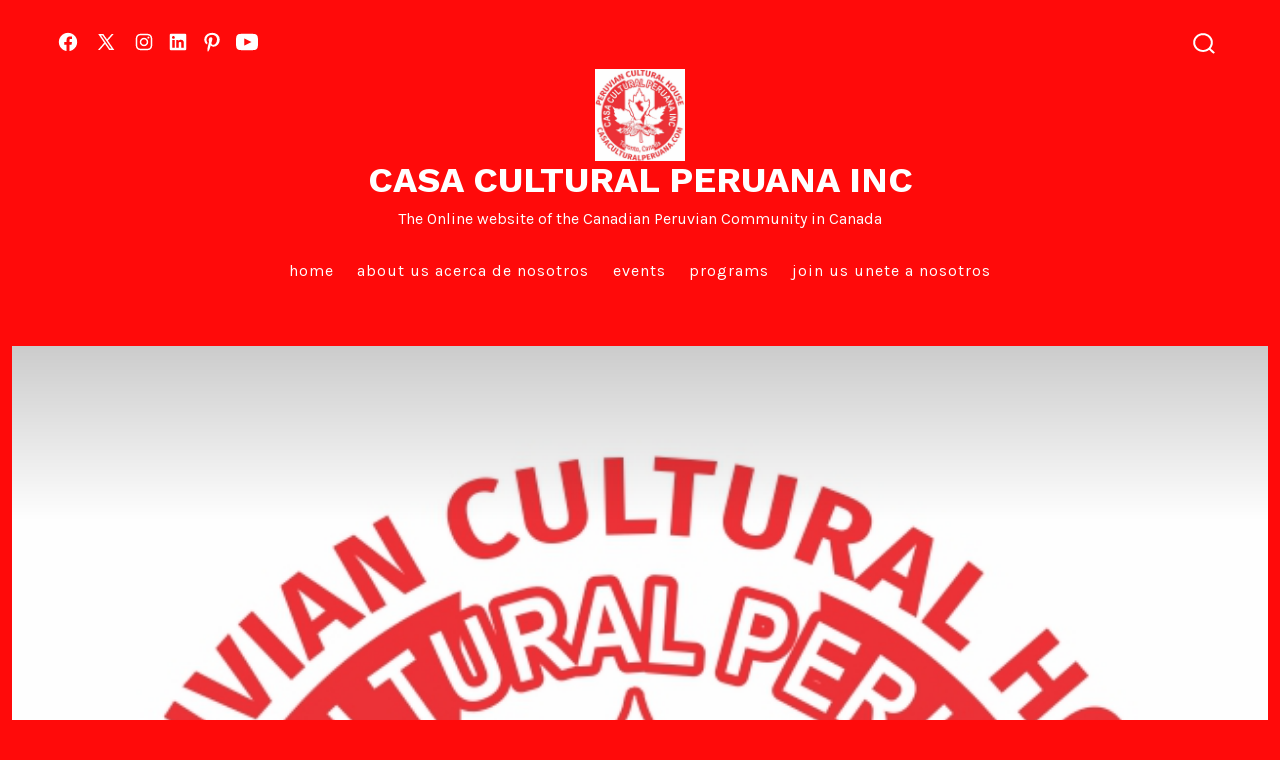

--- FILE ---
content_type: text/html; charset=UTF-8
request_url: https://casaculturalperuana.com/join-us/
body_size: 11916
content:
<!doctype html>
<html lang="en-US">
<head>
	<meta charset="UTF-8" />
	<meta name="viewport" content="width=device-width, initial-scale=1" />
	<link rel="profile" href="https://gmpg.org/xfn/11" />
	<title>Join Us                   Unete a Nosotros &#8211; CASA CULTURAL PERUANA INC</title>
<meta name='robots' content='max-image-preview:large' />
<link rel='dns-prefetch' href='//fonts.googleapis.com' />
<link href='https://fonts.gstatic.com' crossorigin='1' rel='preconnect' />
<link rel="alternate" type="application/rss+xml" title="CASA CULTURAL PERUANA INC &raquo; Feed" href="https://casaculturalperuana.com/feed/" />
<link rel="alternate" type="application/rss+xml" title="CASA CULTURAL PERUANA INC &raquo; Comments Feed" href="https://casaculturalperuana.com/comments/feed/" />
<script>
window._wpemojiSettings = {"baseUrl":"https:\/\/s.w.org\/images\/core\/emoji\/15.0.3\/72x72\/","ext":".png","svgUrl":"https:\/\/s.w.org\/images\/core\/emoji\/15.0.3\/svg\/","svgExt":".svg","source":{"concatemoji":"https:\/\/casaculturalperuana.com\/wp-includes\/js\/wp-emoji-release.min.js?ver=6.6.4"}};
/*! This file is auto-generated */
!function(i,n){var o,s,e;function c(e){try{var t={supportTests:e,timestamp:(new Date).valueOf()};sessionStorage.setItem(o,JSON.stringify(t))}catch(e){}}function p(e,t,n){e.clearRect(0,0,e.canvas.width,e.canvas.height),e.fillText(t,0,0);var t=new Uint32Array(e.getImageData(0,0,e.canvas.width,e.canvas.height).data),r=(e.clearRect(0,0,e.canvas.width,e.canvas.height),e.fillText(n,0,0),new Uint32Array(e.getImageData(0,0,e.canvas.width,e.canvas.height).data));return t.every(function(e,t){return e===r[t]})}function u(e,t,n){switch(t){case"flag":return n(e,"\ud83c\udff3\ufe0f\u200d\u26a7\ufe0f","\ud83c\udff3\ufe0f\u200b\u26a7\ufe0f")?!1:!n(e,"\ud83c\uddfa\ud83c\uddf3","\ud83c\uddfa\u200b\ud83c\uddf3")&&!n(e,"\ud83c\udff4\udb40\udc67\udb40\udc62\udb40\udc65\udb40\udc6e\udb40\udc67\udb40\udc7f","\ud83c\udff4\u200b\udb40\udc67\u200b\udb40\udc62\u200b\udb40\udc65\u200b\udb40\udc6e\u200b\udb40\udc67\u200b\udb40\udc7f");case"emoji":return!n(e,"\ud83d\udc26\u200d\u2b1b","\ud83d\udc26\u200b\u2b1b")}return!1}function f(e,t,n){var r="undefined"!=typeof WorkerGlobalScope&&self instanceof WorkerGlobalScope?new OffscreenCanvas(300,150):i.createElement("canvas"),a=r.getContext("2d",{willReadFrequently:!0}),o=(a.textBaseline="top",a.font="600 32px Arial",{});return e.forEach(function(e){o[e]=t(a,e,n)}),o}function t(e){var t=i.createElement("script");t.src=e,t.defer=!0,i.head.appendChild(t)}"undefined"!=typeof Promise&&(o="wpEmojiSettingsSupports",s=["flag","emoji"],n.supports={everything:!0,everythingExceptFlag:!0},e=new Promise(function(e){i.addEventListener("DOMContentLoaded",e,{once:!0})}),new Promise(function(t){var n=function(){try{var e=JSON.parse(sessionStorage.getItem(o));if("object"==typeof e&&"number"==typeof e.timestamp&&(new Date).valueOf()<e.timestamp+604800&&"object"==typeof e.supportTests)return e.supportTests}catch(e){}return null}();if(!n){if("undefined"!=typeof Worker&&"undefined"!=typeof OffscreenCanvas&&"undefined"!=typeof URL&&URL.createObjectURL&&"undefined"!=typeof Blob)try{var e="postMessage("+f.toString()+"("+[JSON.stringify(s),u.toString(),p.toString()].join(",")+"));",r=new Blob([e],{type:"text/javascript"}),a=new Worker(URL.createObjectURL(r),{name:"wpTestEmojiSupports"});return void(a.onmessage=function(e){c(n=e.data),a.terminate(),t(n)})}catch(e){}c(n=f(s,u,p))}t(n)}).then(function(e){for(var t in e)n.supports[t]=e[t],n.supports.everything=n.supports.everything&&n.supports[t],"flag"!==t&&(n.supports.everythingExceptFlag=n.supports.everythingExceptFlag&&n.supports[t]);n.supports.everythingExceptFlag=n.supports.everythingExceptFlag&&!n.supports.flag,n.DOMReady=!1,n.readyCallback=function(){n.DOMReady=!0}}).then(function(){return e}).then(function(){var e;n.supports.everything||(n.readyCallback(),(e=n.source||{}).concatemoji?t(e.concatemoji):e.wpemoji&&e.twemoji&&(t(e.twemoji),t(e.wpemoji)))}))}((window,document),window._wpemojiSettings);
</script>
<style id='wp-emoji-styles-inline-css'>

	img.wp-smiley, img.emoji {
		display: inline !important;
		border: none !important;
		box-shadow: none !important;
		height: 1em !important;
		width: 1em !important;
		margin: 0 0.07em !important;
		vertical-align: -0.1em !important;
		background: none !important;
		padding: 0 !important;
	}
</style>
<link rel='stylesheet' id='wp-block-library-css' href='https://casaculturalperuana.com/wp-includes/css/dist/block-library/style.min.css?ver=6.6.4' media='all' />
<style id='scb-sound-cloud-style-inline-css'>
.mainWidget{display:inline-block;max-width:100%}.mainWidget iframe{box-sizing:border-box}

</style>
<link rel='stylesheet' id='a8c-event-css' href='https://casaculturalperuana.com/wp-content/plugins/event/style.css?ver=1716697294' media='all' />
<style id='classic-theme-styles-inline-css'>
/*! This file is auto-generated */
.wp-block-button__link{color:#fff;background-color:#32373c;border-radius:9999px;box-shadow:none;text-decoration:none;padding:calc(.667em + 2px) calc(1.333em + 2px);font-size:1.125em}.wp-block-file__button{background:#32373c;color:#fff;text-decoration:none}
</style>
<style id='global-styles-inline-css'>
:root{--wp--preset--aspect-ratio--square: 1;--wp--preset--aspect-ratio--4-3: 4/3;--wp--preset--aspect-ratio--3-4: 3/4;--wp--preset--aspect-ratio--3-2: 3/2;--wp--preset--aspect-ratio--2-3: 2/3;--wp--preset--aspect-ratio--16-9: 16/9;--wp--preset--aspect-ratio--9-16: 9/16;--wp--preset--color--black: #000000;--wp--preset--color--cyan-bluish-gray: #abb8c3;--wp--preset--color--white: #ffffff;--wp--preset--color--pale-pink: #f78da7;--wp--preset--color--vivid-red: #cf2e2e;--wp--preset--color--luminous-vivid-orange: #ff6900;--wp--preset--color--luminous-vivid-amber: #fcb900;--wp--preset--color--light-green-cyan: #7bdcb5;--wp--preset--color--vivid-green-cyan: #00d084;--wp--preset--color--pale-cyan-blue: #8ed1fc;--wp--preset--color--vivid-cyan-blue: #0693e3;--wp--preset--color--vivid-purple: #9b51e0;--wp--preset--color--primary: rgb(255,255,255);--wp--preset--color--secondary: rgb(255,255,255);--wp--preset--color--tertiary: rgb(255,255,255);--wp--preset--color--quaternary: #ffffff;--wp--preset--gradient--vivid-cyan-blue-to-vivid-purple: linear-gradient(135deg,rgba(6,147,227,1) 0%,rgb(155,81,224) 100%);--wp--preset--gradient--light-green-cyan-to-vivid-green-cyan: linear-gradient(135deg,rgb(122,220,180) 0%,rgb(0,208,130) 100%);--wp--preset--gradient--luminous-vivid-amber-to-luminous-vivid-orange: linear-gradient(135deg,rgba(252,185,0,1) 0%,rgba(255,105,0,1) 100%);--wp--preset--gradient--luminous-vivid-orange-to-vivid-red: linear-gradient(135deg,rgba(255,105,0,1) 0%,rgb(207,46,46) 100%);--wp--preset--gradient--very-light-gray-to-cyan-bluish-gray: linear-gradient(135deg,rgb(238,238,238) 0%,rgb(169,184,195) 100%);--wp--preset--gradient--cool-to-warm-spectrum: linear-gradient(135deg,rgb(74,234,220) 0%,rgb(151,120,209) 20%,rgb(207,42,186) 40%,rgb(238,44,130) 60%,rgb(251,105,98) 80%,rgb(254,248,76) 100%);--wp--preset--gradient--blush-light-purple: linear-gradient(135deg,rgb(255,206,236) 0%,rgb(152,150,240) 100%);--wp--preset--gradient--blush-bordeaux: linear-gradient(135deg,rgb(254,205,165) 0%,rgb(254,45,45) 50%,rgb(107,0,62) 100%);--wp--preset--gradient--luminous-dusk: linear-gradient(135deg,rgb(255,203,112) 0%,rgb(199,81,192) 50%,rgb(65,88,208) 100%);--wp--preset--gradient--pale-ocean: linear-gradient(135deg,rgb(255,245,203) 0%,rgb(182,227,212) 50%,rgb(51,167,181) 100%);--wp--preset--gradient--electric-grass: linear-gradient(135deg,rgb(202,248,128) 0%,rgb(113,206,126) 100%);--wp--preset--gradient--midnight: linear-gradient(135deg,rgb(2,3,129) 0%,rgb(40,116,252) 100%);--wp--preset--gradient--primary-to-secondary: linear-gradient(135deg, rgb(255,255,255) 0%, rgb(255,255,255) 100%);--wp--preset--gradient--primary-to-tertiary: linear-gradient(135deg, rgb(255,255,255) 0%, rgb(255,255,255) 100%);--wp--preset--gradient--primary-to-background: linear-gradient(135deg, rgb(255,255,255) 0%, rgb(237,2,2) 100%);--wp--preset--gradient--secondary-to-tertiary: linear-gradient(135deg, rgb(255,255,255) 0%, rgb(237,2,2) 100%);--wp--preset--font-size--small: 17px;--wp--preset--font-size--medium: 21px;--wp--preset--font-size--large: 24px;--wp--preset--font-size--x-large: 42px;--wp--preset--font-size--huge: 30px;--wp--preset--spacing--20: 0.44rem;--wp--preset--spacing--30: 0.67rem;--wp--preset--spacing--40: 1rem;--wp--preset--spacing--50: 1.5rem;--wp--preset--spacing--60: 2.25rem;--wp--preset--spacing--70: 3.38rem;--wp--preset--spacing--80: 5.06rem;--wp--preset--shadow--natural: 6px 6px 9px rgba(0, 0, 0, 0.2);--wp--preset--shadow--deep: 12px 12px 50px rgba(0, 0, 0, 0.4);--wp--preset--shadow--sharp: 6px 6px 0px rgba(0, 0, 0, 0.2);--wp--preset--shadow--outlined: 6px 6px 0px -3px rgba(255, 255, 255, 1), 6px 6px rgba(0, 0, 0, 1);--wp--preset--shadow--crisp: 6px 6px 0px rgba(0, 0, 0, 1);}:where(.is-layout-flex){gap: 0.5em;}:where(.is-layout-grid){gap: 0.5em;}body .is-layout-flex{display: flex;}.is-layout-flex{flex-wrap: wrap;align-items: center;}.is-layout-flex > :is(*, div){margin: 0;}body .is-layout-grid{display: grid;}.is-layout-grid > :is(*, div){margin: 0;}:where(.wp-block-columns.is-layout-flex){gap: 2em;}:where(.wp-block-columns.is-layout-grid){gap: 2em;}:where(.wp-block-post-template.is-layout-flex){gap: 1.25em;}:where(.wp-block-post-template.is-layout-grid){gap: 1.25em;}.has-black-color{color: var(--wp--preset--color--black) !important;}.has-cyan-bluish-gray-color{color: var(--wp--preset--color--cyan-bluish-gray) !important;}.has-white-color{color: var(--wp--preset--color--white) !important;}.has-pale-pink-color{color: var(--wp--preset--color--pale-pink) !important;}.has-vivid-red-color{color: var(--wp--preset--color--vivid-red) !important;}.has-luminous-vivid-orange-color{color: var(--wp--preset--color--luminous-vivid-orange) !important;}.has-luminous-vivid-amber-color{color: var(--wp--preset--color--luminous-vivid-amber) !important;}.has-light-green-cyan-color{color: var(--wp--preset--color--light-green-cyan) !important;}.has-vivid-green-cyan-color{color: var(--wp--preset--color--vivid-green-cyan) !important;}.has-pale-cyan-blue-color{color: var(--wp--preset--color--pale-cyan-blue) !important;}.has-vivid-cyan-blue-color{color: var(--wp--preset--color--vivid-cyan-blue) !important;}.has-vivid-purple-color{color: var(--wp--preset--color--vivid-purple) !important;}.has-black-background-color{background-color: var(--wp--preset--color--black) !important;}.has-cyan-bluish-gray-background-color{background-color: var(--wp--preset--color--cyan-bluish-gray) !important;}.has-white-background-color{background-color: var(--wp--preset--color--white) !important;}.has-pale-pink-background-color{background-color: var(--wp--preset--color--pale-pink) !important;}.has-vivid-red-background-color{background-color: var(--wp--preset--color--vivid-red) !important;}.has-luminous-vivid-orange-background-color{background-color: var(--wp--preset--color--luminous-vivid-orange) !important;}.has-luminous-vivid-amber-background-color{background-color: var(--wp--preset--color--luminous-vivid-amber) !important;}.has-light-green-cyan-background-color{background-color: var(--wp--preset--color--light-green-cyan) !important;}.has-vivid-green-cyan-background-color{background-color: var(--wp--preset--color--vivid-green-cyan) !important;}.has-pale-cyan-blue-background-color{background-color: var(--wp--preset--color--pale-cyan-blue) !important;}.has-vivid-cyan-blue-background-color{background-color: var(--wp--preset--color--vivid-cyan-blue) !important;}.has-vivid-purple-background-color{background-color: var(--wp--preset--color--vivid-purple) !important;}.has-black-border-color{border-color: var(--wp--preset--color--black) !important;}.has-cyan-bluish-gray-border-color{border-color: var(--wp--preset--color--cyan-bluish-gray) !important;}.has-white-border-color{border-color: var(--wp--preset--color--white) !important;}.has-pale-pink-border-color{border-color: var(--wp--preset--color--pale-pink) !important;}.has-vivid-red-border-color{border-color: var(--wp--preset--color--vivid-red) !important;}.has-luminous-vivid-orange-border-color{border-color: var(--wp--preset--color--luminous-vivid-orange) !important;}.has-luminous-vivid-amber-border-color{border-color: var(--wp--preset--color--luminous-vivid-amber) !important;}.has-light-green-cyan-border-color{border-color: var(--wp--preset--color--light-green-cyan) !important;}.has-vivid-green-cyan-border-color{border-color: var(--wp--preset--color--vivid-green-cyan) !important;}.has-pale-cyan-blue-border-color{border-color: var(--wp--preset--color--pale-cyan-blue) !important;}.has-vivid-cyan-blue-border-color{border-color: var(--wp--preset--color--vivid-cyan-blue) !important;}.has-vivid-purple-border-color{border-color: var(--wp--preset--color--vivid-purple) !important;}.has-vivid-cyan-blue-to-vivid-purple-gradient-background{background: var(--wp--preset--gradient--vivid-cyan-blue-to-vivid-purple) !important;}.has-light-green-cyan-to-vivid-green-cyan-gradient-background{background: var(--wp--preset--gradient--light-green-cyan-to-vivid-green-cyan) !important;}.has-luminous-vivid-amber-to-luminous-vivid-orange-gradient-background{background: var(--wp--preset--gradient--luminous-vivid-amber-to-luminous-vivid-orange) !important;}.has-luminous-vivid-orange-to-vivid-red-gradient-background{background: var(--wp--preset--gradient--luminous-vivid-orange-to-vivid-red) !important;}.has-very-light-gray-to-cyan-bluish-gray-gradient-background{background: var(--wp--preset--gradient--very-light-gray-to-cyan-bluish-gray) !important;}.has-cool-to-warm-spectrum-gradient-background{background: var(--wp--preset--gradient--cool-to-warm-spectrum) !important;}.has-blush-light-purple-gradient-background{background: var(--wp--preset--gradient--blush-light-purple) !important;}.has-blush-bordeaux-gradient-background{background: var(--wp--preset--gradient--blush-bordeaux) !important;}.has-luminous-dusk-gradient-background{background: var(--wp--preset--gradient--luminous-dusk) !important;}.has-pale-ocean-gradient-background{background: var(--wp--preset--gradient--pale-ocean) !important;}.has-electric-grass-gradient-background{background: var(--wp--preset--gradient--electric-grass) !important;}.has-midnight-gradient-background{background: var(--wp--preset--gradient--midnight) !important;}.has-small-font-size{font-size: var(--wp--preset--font-size--small) !important;}.has-medium-font-size{font-size: var(--wp--preset--font-size--medium) !important;}.has-large-font-size{font-size: var(--wp--preset--font-size--large) !important;}.has-x-large-font-size{font-size: var(--wp--preset--font-size--x-large) !important;}
:where(.wp-block-post-template.is-layout-flex){gap: 1.25em;}:where(.wp-block-post-template.is-layout-grid){gap: 1.25em;}
:where(.wp-block-columns.is-layout-flex){gap: 2em;}:where(.wp-block-columns.is-layout-grid){gap: 2em;}
:root :where(.wp-block-pullquote){font-size: 1.5em;line-height: 1.6;}
</style>
<link rel='preload' as='style' href='https://fonts.googleapis.com/css?family=Work+Sans%3A300%2C700%7CKarla%3A400%2C400i%2C700&#038;subset=latin%2Clatin-ext&#038;display=swap&#038;ver=1.8.18' />
<link rel='stylesheet' id='go-fonts-css' href='https://fonts.googleapis.com/css?family=Work+Sans%3A300%2C700%7CKarla%3A400%2C400i%2C700&#038;subset=latin%2Clatin-ext&#038;display=swap&#038;ver=1.8.18' media="print" onload="this.media='all'" />

<noscript><link rel="stylesheet" href="https://fonts.googleapis.com/css?family=Work+Sans%3A300%2C700%7CKarla%3A400%2C400i%2C700&#038;subset=latin%2Clatin-ext&#038;display=swap&#038;ver=1.8.18" /></noscript><link rel='stylesheet' id='go-style-css' href='https://casaculturalperuana.com/wp-content/themes/go/dist/css/style-shared.min.css?ver=1.8.18' media='all' />
<link rel='stylesheet' id='go-design-style-welcoming-css' href='https://casaculturalperuana.com/wp-content/themes/go/dist/css/design-styles/style-welcoming.min.css?ver=1.8.18' media='all' />
<link rel="https://api.w.org/" href="https://casaculturalperuana.com/wp-json/" /><link rel="alternate" title="JSON" type="application/json" href="https://casaculturalperuana.com/wp-json/wp/v2/pages/18" /><link rel="EditURI" type="application/rsd+xml" title="RSD" href="https://casaculturalperuana.com/xmlrpc.php?rsd" />
<meta name="generator" content="WordPress 6.6.4" />
<link rel="canonical" href="https://casaculturalperuana.com/join-us/" />
<link rel='shortlink' href='https://casaculturalperuana.com/?p=18' />
<link rel="alternate" title="oEmbed (JSON)" type="application/json+oembed" href="https://casaculturalperuana.com/wp-json/oembed/1.0/embed?url=https%3A%2F%2Fcasaculturalperuana.com%2Fjoin-us%2F" />
<link rel="alternate" title="oEmbed (XML)" type="text/xml+oembed" href="https://casaculturalperuana.com/wp-json/oembed/1.0/embed?url=https%3A%2F%2Fcasaculturalperuana.com%2Fjoin-us%2F&#038;format=xml" />
		<style>
			:root {
				--go--color--white: hsl(0, 0%, 100%);
									--go--color--primary: hsl(0, 0%, 100%);
				
									--go--color--secondary: hsl(0, 0%, 100%);
				
									--go--color--tertiary: hsl(0, 0%, 100%);
				
									--go--color--background: hsl(0, 98%, 47%);
				
									--go-header--color--background: hsl(0, 100%, 52%);
				
									--go-site-title--color--text: hsl(0, 0%, 100%);
					--go-site-description--color--text: hsl(0, 0%, 100%);
					--go-navigation--color--text: hsl(0, 0%, 100%);
					--go-search-toggle--color--text: hsl(0, 0%, 100%);
					--go-search-button--color--background: hsl(0, 0%, 100%);
				
				
				
									--go-footer--color--text: hsl(0, 0%, 100%);
					--go-footer-navigation--color--text: hsl(0, 0%, 100%);
				
									--go-social--color--text: hsl(0, 0%, 100%);
				
									--go-logo--max-width: 90px;
				
									--go-logo-mobile--max-width: 92px;
				
									--go--viewport-basis: 1556;
				
				
				
				
				
							}

			.has-primary-to-secondary-gradient-background {
				background: -webkit-linear-gradient(135deg, var(--go--color--primary) 0%, var(--go--color--secondary) 100%);
				background: -o-linear-gradient(135deg, var(--go--color--primary) 0%, var(--go--color--secondary) 100%);
				background: linear-gradient(135deg, var(--go--color--primary) 0%, var(--go--color--secondary) 100%);
			}

			.has-primary-to-tertiary-gradient-background {
				background: -webkit-linear-gradient(135deg, var(--go--color--primary) 0%, var(--go--color--tertiary) 100%);
				background: -o-linear-gradient(135deg, var(--go--color--primary) 0%, var(--go--color--tertiary) 100%);
				background: linear-gradient(135deg, var(--go--color--primary) 0%, var(--go--color--tertiary) 100%);
			}

			.has-primary-to-background-gradient-background {
				background: -webkit-linear-gradient(135deg, var(--go--color--primary) 0%, var(--go--color--background) 100%);
				background: -o-linear-gradient(135deg, var(--go--color--primary) 0%, var(--go--color--background) 100%);
				background: linear-gradient(135deg, var(--go--color--primary) 0%, var(--go--color--background) 100%);
			}

			.has-secondary-to-tertiary-gradient-background {
				background: -webkit-linear-gradient(135deg, var(--go--color--secondary) 0%, var(--go--color--tertiary) 100%);
				background: -o-linear-gradient(135deg, var(--go--color--secondary) 0%, var(--go--color--tertiary) 100%);
				background: linear-gradient(135deg, var(--go--color--secondary) 0%, var(--go--color--tertiary) 100%);
			}
		</style>
	<style id="custom-background-css">
body.custom-background { background-color: #ed0202; }
</style>
	<link rel="icon" href="https://casaculturalperuana.com/wp-content/uploads/2023/06/cropped-LOGO-CASA-CULTURAL-ACTUALIZADO-32x32.jpg" sizes="32x32" />
<link rel="icon" href="https://casaculturalperuana.com/wp-content/uploads/2023/06/cropped-LOGO-CASA-CULTURAL-ACTUALIZADO-192x192.jpg" sizes="192x192" />
<link rel="apple-touch-icon" href="https://casaculturalperuana.com/wp-content/uploads/2023/06/cropped-LOGO-CASA-CULTURAL-ACTUALIZADO-180x180.jpg" />
<meta name="msapplication-TileImage" content="https://casaculturalperuana.com/wp-content/uploads/2023/06/cropped-LOGO-CASA-CULTURAL-ACTUALIZADO-270x270.jpg" />
</head>

<body
		class="page-template-default page page-id-18 custom-background wp-custom-logo wp-embed-responsive is-style-welcoming has-header-6 has-footer-1 has-header-background has-featured-image singular"
>

	
	<div id="page" class="site">

		<a class="skip-link screen-reader-text" href="#site-content">Skip to content</a>

		<header id="site-header" class="site-header header relative has-background header-6" role="banner" itemscope itemtype="http://schema.org/WPHeader">

			<div class="header__inner items-center justify-between h-inherit w-full relative">

				<div class="header__extras">
					
	<div class="social-icons-container">
			<ul class="social-icons">
		
			
							<li class="display-inline-block social-icon-facebook">
					<a class="social-icons__icon" href="https://www.facebook.com/casaculturalperuana" aria-label="Open Facebook in a new tab" rel="noopener noreferrer" target="_blank">
						<svg role="img" aria-hidden="true" viewBox="0 0 24 24" xmlns="http://www.w3.org/2000/svg"><path d="M12 2C6.5 2 2 6.5 2 12c0 5 3.7 9.1 8.4 9.9v-7H7.9V12h2.5V9.8c0-2.5 1.5-3.9 3.8-3.9 1.1 0 2.2.2 2.2.2v2.5h-1.3c-1.2 0-1.6.8-1.6 1.6V12h2.8l-.4 2.9h-2.3v7C18.3 21.1 22 17 22 12c0-5.5-4.5-10-10-10z"></path></svg>
						<span class="screen-reader-text">
							Open Facebook in a new tab						</span>
					</a>
				</li>
					
			
							<li class="display-inline-block social-icon-twitter">
					<a class="social-icons__icon" href="https://twitter.com/peruviancultura" aria-label="Open X in a new tab" rel="noopener noreferrer" target="_blank">
						<svg xmlns="http://www.w3.org/2000/svg"  viewBox="0 0 30 30" width="30px" height="30px"><path d="M26.37,26l-8.795-12.822l0.015,0.012L25.52,4h-2.65l-6.46,7.48L11.28,4H4.33l8.211,11.971L12.54,15.97L3.88,26h2.65 l7.182-8.322L19.42,26H26.37z M10.23,6l12.34,18h-2.1L8.12,6H10.23z"/></svg>						<span class="screen-reader-text">
							Open X in a new tab						</span>
					</a>
				</li>
					
			
							<li class="display-inline-block social-icon-instagram">
					<a class="social-icons__icon" href="https://www.instagram.com/casaculturalperuana" aria-label="Open Instagram in a new tab" rel="noopener noreferrer" target="_blank">
						<svg role="img" aria-hidden="true" viewBox="0 0 24 24" xmlns="http://www.w3.org/2000/svg"><path d="M12,4.622c2.403,0,2.688,0.009,3.637,0.052c0.877,0.04,1.354,0.187,1.671,0.31c0.42,0.163,0.72,0.358,1.035,0.673 c0.315,0.315,0.51,0.615,0.673,1.035c0.123,0.317,0.27,0.794,0.31,1.671c0.043,0.949,0.052,1.234,0.052,3.637 s-0.009,2.688-0.052,3.637c-0.04,0.877-0.187,1.354-0.31,1.671c-0.163,0.42-0.358,0.72-0.673,1.035 c-0.315,0.315-0.615,0.51-1.035,0.673c-0.317,0.123-0.794,0.27-1.671,0.31c-0.949,0.043-1.233,0.052-3.637,0.052 s-2.688-0.009-3.637-0.052c-0.877-0.04-1.354-0.187-1.671-0.31c-0.42-0.163-0.72-0.358-1.035-0.673 c-0.315-0.315-0.51-0.615-0.673-1.035c-0.123-0.317-0.27-0.794-0.31-1.671C4.631,14.688,4.622,14.403,4.622,12 s0.009-2.688,0.052-3.637c0.04-0.877,0.187-1.354,0.31-1.671c0.163-0.42,0.358-0.72,0.673-1.035 c0.315-0.315,0.615-0.51,1.035-0.673c0.317-0.123,0.794-0.27,1.671-0.31C9.312,4.631,9.597,4.622,12,4.622 M12,3 C9.556,3,9.249,3.01,8.289,3.054C7.331,3.098,6.677,3.25,6.105,3.472C5.513,3.702,5.011,4.01,4.511,4.511 c-0.5,0.5-0.808,1.002-1.038,1.594C3.25,6.677,3.098,7.331,3.054,8.289C3.01,9.249,3,9.556,3,12c0,2.444,0.01,2.751,0.054,3.711 c0.044,0.958,0.196,1.612,0.418,2.185c0.23,0.592,0.538,1.094,1.038,1.594c0.5,0.5,1.002,0.808,1.594,1.038 c0.572,0.222,1.227,0.375,2.185,0.418C9.249,20.99,9.556,21,12,21s2.751-0.01,3.711-0.054c0.958-0.044,1.612-0.196,2.185-0.418 c0.592-0.23,1.094-0.538,1.594-1.038c0.5-0.5,0.808-1.002,1.038-1.594c0.222-0.572,0.375-1.227,0.418-2.185 C20.99,14.751,21,14.444,21,12s-0.01-2.751-0.054-3.711c-0.044-0.958-0.196-1.612-0.418-2.185c-0.23-0.592-0.538-1.094-1.038-1.594 c-0.5-0.5-1.002-0.808-1.594-1.038c-0.572-0.222-1.227-0.375-2.185-0.418C14.751,3.01,14.444,3,12,3L12,3z M12,7.378 c-2.552,0-4.622,2.069-4.622,4.622S9.448,16.622,12,16.622s4.622-2.069,4.622-4.622S14.552,7.378,12,7.378z M12,15 c-1.657,0-3-1.343-3-3s1.343-3,3-3s3,1.343,3,3S13.657,15,12,15z M16.804,6.116c-0.596,0-1.08,0.484-1.08,1.08 s0.484,1.08,1.08,1.08c0.596,0,1.08-0.484,1.08-1.08S17.401,6.116,16.804,6.116z"></path></svg>
						<span class="screen-reader-text">
							Open Instagram in a new tab						</span>
					</a>
				</li>
					
			
							<li class="display-inline-block social-icon-linkedin">
					<a class="social-icons__icon" href="https://www.linkedin.com" aria-label="Open LinkedIn in a new tab" rel="noopener noreferrer" target="_blank">
						<svg role="img" aria-hidden="true" viewBox="0 0 24 24" xmlns="http://www.w3.org/2000/svg"><path d="M19.7,3H4.3C3.582,3,3,3.582,3,4.3v15.4C3,20.418,3.582,21,4.3,21h15.4c0.718,0,1.3-0.582,1.3-1.3V4.3 C21,3.582,20.418,3,19.7,3z M8.339,18.338H5.667v-8.59h2.672V18.338z M7.004,8.574c-0.857,0-1.549-0.694-1.549-1.548 c0-0.855,0.691-1.548,1.549-1.548c0.854,0,1.547,0.694,1.547,1.548C8.551,7.881,7.858,8.574,7.004,8.574z M18.339,18.338h-2.669 v-4.177c0-0.996-0.017-2.278-1.387-2.278c-1.389,0-1.601,1.086-1.601,2.206v4.249h-2.667v-8.59h2.559v1.174h0.037 c0.356-0.675,1.227-1.387,2.526-1.387c2.703,0,3.203,1.779,3.203,4.092V18.338z"></path></svg>
						<span class="screen-reader-text">
							Open LinkedIn in a new tab						</span>
					</a>
				</li>
					
			
					
			
							<li class="display-inline-block social-icon-pinterest">
					<a class="social-icons__icon" href="https://www.pinterest.com" aria-label="Open Pinterest in a new tab" rel="noopener noreferrer" target="_blank">
						<svg role="img" aria-hidden="true" viewBox="0 0 24 24" xmlns="http://www.w3.org/2000/svg"><path d="M12.289,2C6.617,2,3.606,5.648,3.606,9.622c0,1.846,1.025,4.146,2.666,4.878c0.25,0.111,0.381,0.063,0.439-0.169 c0.044-0.175,0.267-1.029,0.365-1.428c0.032-0.128,0.017-0.237-0.091-0.362C6.445,11.911,6.01,10.75,6.01,9.668 c0-2.777,2.194-5.464,5.933-5.464c3.23,0,5.49,2.108,5.49,5.122c0,3.407-1.794,5.768-4.13,5.768c-1.291,0-2.257-1.021-1.948-2.277 c0.372-1.495,1.089-3.112,1.089-4.191c0-0.967-0.542-1.775-1.663-1.775c-1.319,0-2.379,1.309-2.379,3.059 c0,1.115,0.394,1.869,0.394,1.869s-1.302,5.279-1.54,6.261c-0.405,1.666,0.053,4.368,0.094,4.604 c0.021,0.126,0.167,0.169,0.25,0.063c0.129-0.165,1.699-2.419,2.142-4.051c0.158-0.59,0.817-2.995,0.817-2.995 c0.43,0.784,1.681,1.446,3.013,1.446c3.963,0,6.822-3.494,6.822-7.833C20.394,5.112,16.849,2,12.289,2"></path></svg>
						<span class="screen-reader-text">
							Open Pinterest in a new tab						</span>
					</a>
				</li>
					
			
							<li class="display-inline-block social-icon-youtube">
					<a class="social-icons__icon" href="https://www.youtube.com/ccp3942" aria-label="Open YouTube in a new tab" rel="noopener noreferrer" target="_blank">
						<svg role="img" aria-hidden="true" xmlns="http://www.w3.org/2000/svg" width="24" height="24" viewBox="0 0 24 24"><path d="M19.615 3.184c-3.604-.246-11.631-.245-15.23 0-3.897.266-4.356 2.62-4.385 8.816.029 6.185.484 8.549 4.385 8.816 3.6.245 11.626.246 15.23 0 3.897-.266 4.356-2.62 4.385-8.816-.029-6.185-.484-8.549-4.385-8.816zm-10.615 12.816v-8l8 3.993-8 4.007z"/></svg>
						<span class="screen-reader-text">
							Open YouTube in a new tab						</span>
					</a>
				</li>
					
			
					
			
					
			
					
			
					
			
						</ul>
		</div>

						
	<button
		id="header__search-toggle"
		class="header__search-toggle"
		data-toggle-target=".search-modal"
		data-set-focus=".search-modal .search-form__input"
		type="button"
		aria-controls="js-site-search"
			>
		<div class="search-toggle-icon">
			<svg role="img" viewBox="0 0 20 20" xmlns="http://www.w3.org/2000/svg"><path d="m18.0553691 9.08577774c0-4.92630404-4.02005-8.94635404-8.94635408-8.94635404-4.92630404 0-8.96959132 4.02005-8.96959132 8.94635404 0 4.92630406 4.02005 8.94635406 8.94635404 8.94635406 2.13783006 0 4.08976186-.7435931 5.64665986-1.9984064l3.8109144 3.8109145 1.3245252-1.3245252-3.8341518-3.7876771c1.2548133-1.5336607 2.0216437-3.5088298 2.0216437-5.64665986zm-8.96959136 7.11060866c-3.90386358 0-7.08737138-3.1835078-7.08737138-7.08737138s3.1835078-7.08737138 7.08737138-7.08737138c3.90386356 0 7.08737136 3.1835078 7.08737136 7.08737138s-3.1602705 7.08737138-7.08737136 7.08737138z" /></svg>		</div>
		<span class="screen-reader-text">Search Toggle</span>
	</button>

										</div>

				<div class="header__title-nav items-center flex-nowrap">

					<div class="header__titles lg:flex items-center" itemscope itemtype="http://schema.org/Organization"><a href="https://casaculturalperuana.com/" class="custom-logo-link" rel="home"><img width="1808" height="1838" src="https://casaculturalperuana.com/wp-content/uploads/2022/04/cropped-LOGO-CASA-CULTURAL-ACTUALIZADO.jpg" class="custom-logo" alt="CASA CULTURAL PERUANA INC" decoding="async" fetchpriority="high" srcset="https://casaculturalperuana.com/wp-content/uploads/2022/04/cropped-LOGO-CASA-CULTURAL-ACTUALIZADO.jpg 1808w, https://casaculturalperuana.com/wp-content/uploads/2022/04/cropped-LOGO-CASA-CULTURAL-ACTUALIZADO-295x300.jpg 295w, https://casaculturalperuana.com/wp-content/uploads/2022/04/cropped-LOGO-CASA-CULTURAL-ACTUALIZADO-1007x1024.jpg 1007w, https://casaculturalperuana.com/wp-content/uploads/2022/04/cropped-LOGO-CASA-CULTURAL-ACTUALIZADO-768x781.jpg 768w, https://casaculturalperuana.com/wp-content/uploads/2022/04/cropped-LOGO-CASA-CULTURAL-ACTUALIZADO-1511x1536.jpg 1511w, https://casaculturalperuana.com/wp-content/uploads/2022/04/cropped-LOGO-CASA-CULTURAL-ACTUALIZADO-600x610.jpg 600w" sizes="(max-width: 1808px) 100vw, 1808px" /></a><a class="display-inline-block no-underline" href="https://casaculturalperuana.com/" itemprop="url"><span class="site-title">CASA CULTURAL PERUANA INC</span></a><span class="site-description display-none sm:display-block relative text-sm">The Online website of the Canadian Peruvian Community in Canada</span></div>
					
						<nav id="header__navigation" class="header__navigation" aria-label="Horizontal" role="navigation" itemscope itemtype="http://schema.org/SiteNavigationElement">

							<div class="header__navigation-inner">
								<div class="menu-primary-menu-container"><ul id="menu-primary-menu" class="primary-menu list-reset"><li id="menu-item-544" class="menu-item menu-item-type-post_type menu-item-object-page menu-item-home menu-item-544"><a href="https://casaculturalperuana.com/">Home</a></li>
<li id="menu-item-29" class="menu-item menu-item-type-post_type menu-item-object-page menu-item-29"><a href="https://casaculturalperuana.com/about/">About Us                Acerca de Nosotros</a></li>
<li id="menu-item-940" class="menu-item menu-item-type-post_type menu-item-object-page menu-item-940"><a href="https://casaculturalperuana.com/events/">EVENTS</a></li>
<li id="menu-item-547" class="menu-item menu-item-type-post_type menu-item-object-page menu-item-547"><a href="https://casaculturalperuana.com/programs/">Programs</a></li>
<li id="menu-item-30" class="menu-item menu-item-type-post_type menu-item-object-page current-menu-item page_item page-item-18 current_page_item menu-item-30"><a href="https://casaculturalperuana.com/join-us/" aria-current="page">Join Us                   Unete a Nosotros</a></li>
</ul></div>							</div>

						</nav>

					
				</div>

				
	<div class="header__nav-toggle">
		<button
			id="nav-toggle"
			class="nav-toggle"
			type="button"
			aria-controls="header__navigation"
					>
			<div class="nav-toggle-icon">
				<svg role="img" viewBox="0 0 24 24" xmlns="http://www.w3.org/2000/svg"><path d="m3.23076923 15.4615385c-1.78430492 0-3.23076923-1.4464647-3.23076923-3.2307693 0-1.7843045 1.44646431-3.2307692 3.23076923-3.2307692s3.23076923 1.4464647 3.23076923 3.2307692c0 1.7843046-1.44646431 3.2307693-3.23076923 3.2307693zm8.76923077 0c-1.7843049 0-3.23076923-1.4464647-3.23076923-3.2307693 0-1.7843045 1.44646433-3.2307692 3.23076923-3.2307692s3.2307692 1.4464647 3.2307692 3.2307692c0 1.7843046-1.4464643 3.2307693-3.2307692 3.2307693zm8.7692308 0c-1.784305 0-3.2307693-1.4464647-3.2307693-3.2307693 0-1.7843045 1.4464643-3.2307692 3.2307693-3.2307692 1.7843049 0 3.2307692 1.4464647 3.2307692 3.2307692 0 1.7843046-1.4464643 3.2307693-3.2307692 3.2307693z" /></svg>
			</div>
			<div class="nav-toggle-icon nav-toggle-icon--close">
				<svg role="img" viewBox="0 0 24 24" xmlns="http://www.w3.org/2000/svg"><path d="m21.2325621 4.63841899c.526819-.52681908.5246494-1.38313114-.0035241-1.9113046l.0438476.04384757c-.5287653-.52876531-1.3869798-.52784878-1.9113046-.00352402l-7.065629 7.06562899c-.1634497.16344977-.4265682.16533585-.591904 0l-7.06562901-7.06562899c-.52681908-.52681907-1.38313114-.52464944-1.9113046.00352402l.04384757-.04384757c-.52876531.52876532-.52784878 1.38697983-.00352402 1.9113046l7.06562899 7.06562901c.16344977.1634497.16533585.4265682 0 .591904l-7.06562899 7.065629c-.52681907.5268191-.52464944 1.3831311.00352402 1.9113046l-.04384757-.0438476c.52876532.5287654 1.38697983.5278488 1.9113046.0035241l7.06562901-7.065629c.1634497-.1634498.4265682-.1653359.591904 0l7.065629 7.065629c.5268191.526819 1.3831311.5246494 1.9113046-.0035241l-.0438476.0438476c.5287654-.5287653.5278488-1.3869798.0035241-1.9113046l-7.065629-7.065629c-.1634498-.1634497-.1653359-.4265682 0-.591904z" fill-rule="evenodd" /></svg>
			</div>
			<span class="screen-reader-text">Menu</span>
		</button>
	</div>

	
			</div>

			
<div
	class="search-modal"
	data-modal-target-string=".search-modal"
	aria-expanded="false"
	>

	<div class="search-modal-inner">

		<div
id="js-site-search"
class="site-search"
itemscope
itemtype="http://schema.org/WebSite"
>
	<form role="search" id="searchform" class="search-form" method="get" action="https://casaculturalperuana.com/">
		<meta itemprop="target" content="https://casaculturalperuana.com//?s={s}" />
		<label for="search-field">
			<span class="screen-reader-text">Search for:</span>
		</label>
		<input itemprop="query-input" type="search" id="search-field" class="input input--search search-form__input" autocomplete="off" placeholder="Search &hellip;" value="" name="s" />
		<button type="submit" class="search-input__button">
			<span class="search-input__label">Submit</span>
			<svg role="img" class="search-input__arrow-icon" width="30" height="28" viewBox="0 0 30 28" fill="inherit" xmlns="http://www.w3.org/2000/svg">
				<g clip-path="url(#clip0)">
					<path d="M16.1279 0L29.9121 13.7842L16.1279 27.5684L14.8095 26.25L26.3378 14.7217H-6.10352e-05V12.8467H26.3378L14.8095 1.31844L16.1279 0Z" fill="inherit"/>
				</g>
				<defs>
					<clipPath id="clip0">
						<rect width="29.9121" height="27.5684" fill="white"/>
					</clipPath>
				</defs>
			</svg>
		</button>
	</form>
</div>

	</div><!-- .search-modal-inner -->

</div><!-- .search-modal -->

		</header>

		<main id="site-content" class="site-content" role="main">

	<figure class="post__thumbnail">
		<img width="643" height="644" src="https://casaculturalperuana.com/wp-content/uploads/2022/03/logo-ccp.jpg" class="attachment-post-thumbnail size-post-thumbnail wp-post-image" alt="Casa Cultural Peruana The online website of &quot;We are Canadian Peruvians&quot;" decoding="async" srcset="https://casaculturalperuana.com/wp-content/uploads/2022/03/logo-ccp.jpg 643w, https://casaculturalperuana.com/wp-content/uploads/2022/03/logo-ccp-300x300.jpg 300w, https://casaculturalperuana.com/wp-content/uploads/2022/03/logo-ccp-150x150.jpg 150w, https://casaculturalperuana.com/wp-content/uploads/2022/03/logo-ccp-600x601.jpg 600w, https://casaculturalperuana.com/wp-content/uploads/2022/03/logo-ccp-100x100.jpg 100w" sizes="(max-width: 643px) 100vw, 643px" />	</figure>

<article class="post-18 page type-page status-publish has-post-thumbnail hentry" id="post-18">

	
	<div class="content-area__wrapper">
		<div class="content-area entry-content">
			
<p></p>



<h1 class="wp-block-heading">Join our Cause and </h1>



<h1 class="wp-block-heading has-text-align-center">Make a Difference               Unete a nuestra causa y marca la diferencia</h1>



<div class="wp-block-columns is-layout-flex wp-container-core-columns-is-layout-1 wp-block-columns-is-layout-flex">
<div class="wp-block-column is-layout-flow wp-block-column-is-layout-flow">
<h5 class="wp-block-heading has-text-align-center">Office Hours  Horario de Atencion</h5>



<p class="has-text-align-center">Casa Cultural Peruana Inc<br>Toronto, Ontario, Canada<br></p>
</div>



<div class="wp-block-column is-layout-flow wp-block-column-is-layout-flow">
<h5 class="wp-block-heading has-text-align-center">Availablilty  Disponibilidad</h5>



<p class="has-text-align-center">Wed/ Mier  2:00 &#8211; 9:00pm<br>Sat/Sab:  11:00 am- 2:00pm<br>Sun/Dom: 11:00am &#8211; 2:00pm</p>
</div>
</div>



<div class="wp-block-media-text is-stacked-on-mobile"><figure class="wp-block-media-text__media"><a href="https://www.peruviantown.com/"><img decoding="async" width="500" height="275" src="https://casaculturalperuana.com/wp-content/uploads/2025/10/cmpf-event-logo-small.jpg" alt="" class="wp-image-1124 size-full" srcset="https://casaculturalperuana.com/wp-content/uploads/2025/10/cmpf-event-logo-small.jpg 500w, https://casaculturalperuana.com/wp-content/uploads/2025/10/cmpf-event-logo-small-300x165.jpg 300w" sizes="(max-width: 500px) 100vw, 500px" /></a></figure><div class="wp-block-media-text__content">
<p><strong>Let’s Stay Connected!</strong><br><strong>¡Sigamos en contacto!</strong><br><strong>Restons connectés!</strong></p>



<hr class="wp-block-separator has-alpha-channel-opacity"/>



<p>We’d love to hear from you! Simply click the logo on the side and share your question, event interest, or how you&#8217;d like to get involved with our programs, committees, or future opportunities.<br>Thanks for being part of the Canadian Multicultural Peruvian Fest and Casa Cultural Peruana Inc. We look forward to staying in touch!</p>



<hr class="wp-block-separator has-alpha-channel-opacity"/>



<p><strong>¡Queremos seguir en contacto!</strong><br><strong>Nous voulons rester en contact!</strong></p>



<p>Haz clic en el logo al lado y cuéntanos tu pregunta, interés en eventos, programas, comités o cómo te gustaría participar.<br>¡Gracias por ser parte del Festival Multicultural Canadiense del Pueblo Peruano y Casa Cultural Peruana Inc.!</p>
</div></div>



<div class="wp-block-media-text has-media-on-the-right is-stacked-on-mobile"><div class="wp-block-media-text__content">
<p><strong>Let’s Stay Connected!</strong><br><strong>¡Sigamos en contacto!</strong><br><strong>Restons connectés!</strong></p>



<p>To contact <strong>Canadian Latin House Inc.</strong> and <strong>Canadian Latin Fest</strong>, just follow the logo link on the side. Share your questions, event interests, or let us know how you&#8217;d like to get involved with our programs, committees, or future opportunities.<br>Thanks for being part of our community — we look forward to staying in touch!</p>



<hr class="wp-block-separator has-alpha-channel-opacity"/>



<p><strong>¡Queremos seguir en contacto!</strong><br><strong>Nous voulons rester en contact!</strong></p>



<p>Para contactar a <strong>Canadian Latin House Inc.</strong> y <strong>Canadian Latin Fest</strong>, haz clic en el logo al lado. Cuéntanos tu pregunta, interés en eventos, programas, comités o cómo te gustaría participar.<br>¡Gracias por ser part</p>



<p></p>



<p></p>



<p></p>
</div><figure class="wp-block-media-text__media"><a href="https://www.canadianlatinfest.org/"><img decoding="async" width="307" height="253" src="https://casaculturalperuana.com/wp-content/uploads/2025/10/welcome-logo-1.jpeg" alt="" class="wp-image-1122 size-full" srcset="https://casaculturalperuana.com/wp-content/uploads/2025/10/welcome-logo-1.jpeg 307w, https://casaculturalperuana.com/wp-content/uploads/2025/10/welcome-logo-1-300x247.jpeg 300w" sizes="(max-width: 307px) 100vw, 307px" /></a></figure></div>



<hr class="wp-block-separator has-alpha-channel-opacity"/>



<h2 class="wp-block-heading">CONTACT US &#8211; CONTACTENOS</h2>



<figure class="wp-block-table alignwide"><table><tbody><tr><td>Artists/Artistas</td><td>Betsy Requena</td></tr><tr><td>Children Gifts up to 16/Christmas Registration</td><td>Vicky Monterrosa</td></tr><tr><td>Registracion Navideña/Regalos para niños hasta 16&nbsp;&nbsp;&nbsp;&nbsp;&nbsp;&nbsp;&nbsp;&nbsp;&nbsp;&nbsp;&nbsp;&nbsp;&nbsp;&nbsp;&nbsp;&nbsp;&nbsp;&nbsp;&nbsp;&nbsp;&nbsp;&nbsp;&nbsp;&nbsp;&nbsp;&nbsp;&nbsp;&nbsp;&nbsp;&nbsp;&nbsp;<br>Contribution /Contribucion &nbsp;</td><td>Vicky Monterrosa</td></tr><tr><td>Dance Classes/Clases de danzas &nbsp;</td><td>Amelia Araujo</td></tr><tr><td>Folk Dance Group/Grupo de Danzas Folkloricas&nbsp; &nbsp;</td><td>Amelia Araujo</td></tr><tr><td>Golden House/Casa Dorada</td><td>Vilma Cortez and Amelia Pareja</td></tr><tr><td>Membership/Membresias&nbsp;</td><td>Betsy Requena</td></tr><tr><td>Mentorship/Mentorias &nbsp;</td><td>Betsy Requena</td></tr><tr><td>Networking&nbsp;</td><td>Betsy Requena</td></tr><tr><td>Shows</td><td>Amelia Araujo and Betsy Requena</td></tr><tr><td>Summer Job Program</td><td>Luis Valdes</td></tr><tr><td>Tax Clinic/Clinica de Impuestos</td><td>Betsy Requena</td></tr><tr><td>Vendors /Vendedores&nbsp;</td><td>Betsy Requena and Vicky Monterrosa</td></tr><tr><td>Sponsors/Auspiciadores</td><td>Betsy Requena and Vicky Monterrosa</td></tr></tbody></table></figure>



<h2 class="wp-block-heading has-text-align-center">GOLDEN HOUSE PROGRAM FOR SENIORS&nbsp;&nbsp; &nbsp; PROGRAMA DE LA CASA DORADA PARA JOVENES DE LA TERCERA EDAD</h2>



<figure class="wp-block-table"><table><tbody><tr><td>THAI CHI</td><td>&nbsp; Amelia Pareja</td></tr><tr><td>&nbsp; Segmento Informativo</td><td>Betsy Requena &amp; Jose Bendezu</td></tr><tr><td>Arte Culinario</td><td>Jorge Araujo</td></tr><tr><td>Manualidades</td><td>Vilma Cortez</td></tr><tr><td>Mentorias&nbsp;</td><td>Betsy Requena</td></tr><tr><td>Clases de Danzas</td><td>Amelia Araujo</td></tr></tbody></table></figure>



<h2 class="wp-block-heading has-text-align-center">VIRTUAL EVENTS&nbsp; &nbsp;</h2>



<figure class="wp-block-table alignwide is-style-regular"><table><tbody><tr><td>Canadian Latin Fest June 13 and 14, 2026 (proposed)<br>Canadian Multicultural Peruvian Virtual Fest JULY&nbsp; 6, 25, 26, 2026 (proposed)</td><td><a href="http://canadianlatinfest.org" data-type="link" data-id="canadianlatinfest.org">www.canadianlatinfest.org&nbsp;</a><br><a href="http://www.peruviantown.com">www.peruviantown.com</a></td></tr><tr><td>Peruvian Christmas Chocolate Virtual Party December</td><td><a href="https://www.peruviantown.com/peruvianchristmas">https://www.peruviantown.com/peruvianchristmas</a></td></tr></tbody></table></figure>



<div class="wp-block-columns is-layout-flex wp-container-core-columns-is-layout-2 wp-block-columns-is-layout-flex">
<div class="wp-block-column is-layout-flow wp-block-column-is-layout-flow" style="flex-basis:100%"></div>
</div>



<p></p>
					</div>
	</div>

</article>

	</main>

	
<footer id="colophon" class="site-footer site-footer--1 ">

	<div class="site-footer__inner max-w-wide m-auto text-center">

			<ul class="social-icons list-reset">
		
			
							<li class="display-inline-block social-icon-facebook">
					<a class="social-icons__icon" href="https://www.facebook.com/casaculturalperuana" aria-label="Open Facebook in a new tab" rel="noopener noreferrer" target="_blank">
						<svg role="img" aria-hidden="true" viewBox="0 0 24 24" xmlns="http://www.w3.org/2000/svg"><path d="M12 2C6.5 2 2 6.5 2 12c0 5 3.7 9.1 8.4 9.9v-7H7.9V12h2.5V9.8c0-2.5 1.5-3.9 3.8-3.9 1.1 0 2.2.2 2.2.2v2.5h-1.3c-1.2 0-1.6.8-1.6 1.6V12h2.8l-.4 2.9h-2.3v7C18.3 21.1 22 17 22 12c0-5.5-4.5-10-10-10z"></path></svg>
						<span class="screen-reader-text">
							Open Facebook in a new tab						</span>
					</a>
				</li>
					
			
							<li class="display-inline-block social-icon-twitter">
					<a class="social-icons__icon" href="https://twitter.com/peruviancultura" aria-label="Open X in a new tab" rel="noopener noreferrer" target="_blank">
						<svg xmlns="http://www.w3.org/2000/svg"  viewBox="0 0 30 30" width="30px" height="30px"><path d="M26.37,26l-8.795-12.822l0.015,0.012L25.52,4h-2.65l-6.46,7.48L11.28,4H4.33l8.211,11.971L12.54,15.97L3.88,26h2.65 l7.182-8.322L19.42,26H26.37z M10.23,6l12.34,18h-2.1L8.12,6H10.23z"/></svg>						<span class="screen-reader-text">
							Open X in a new tab						</span>
					</a>
				</li>
					
			
							<li class="display-inline-block social-icon-instagram">
					<a class="social-icons__icon" href="https://www.instagram.com/casaculturalperuana" aria-label="Open Instagram in a new tab" rel="noopener noreferrer" target="_blank">
						<svg role="img" aria-hidden="true" viewBox="0 0 24 24" xmlns="http://www.w3.org/2000/svg"><path d="M12,4.622c2.403,0,2.688,0.009,3.637,0.052c0.877,0.04,1.354,0.187,1.671,0.31c0.42,0.163,0.72,0.358,1.035,0.673 c0.315,0.315,0.51,0.615,0.673,1.035c0.123,0.317,0.27,0.794,0.31,1.671c0.043,0.949,0.052,1.234,0.052,3.637 s-0.009,2.688-0.052,3.637c-0.04,0.877-0.187,1.354-0.31,1.671c-0.163,0.42-0.358,0.72-0.673,1.035 c-0.315,0.315-0.615,0.51-1.035,0.673c-0.317,0.123-0.794,0.27-1.671,0.31c-0.949,0.043-1.233,0.052-3.637,0.052 s-2.688-0.009-3.637-0.052c-0.877-0.04-1.354-0.187-1.671-0.31c-0.42-0.163-0.72-0.358-1.035-0.673 c-0.315-0.315-0.51-0.615-0.673-1.035c-0.123-0.317-0.27-0.794-0.31-1.671C4.631,14.688,4.622,14.403,4.622,12 s0.009-2.688,0.052-3.637c0.04-0.877,0.187-1.354,0.31-1.671c0.163-0.42,0.358-0.72,0.673-1.035 c0.315-0.315,0.615-0.51,1.035-0.673c0.317-0.123,0.794-0.27,1.671-0.31C9.312,4.631,9.597,4.622,12,4.622 M12,3 C9.556,3,9.249,3.01,8.289,3.054C7.331,3.098,6.677,3.25,6.105,3.472C5.513,3.702,5.011,4.01,4.511,4.511 c-0.5,0.5-0.808,1.002-1.038,1.594C3.25,6.677,3.098,7.331,3.054,8.289C3.01,9.249,3,9.556,3,12c0,2.444,0.01,2.751,0.054,3.711 c0.044,0.958,0.196,1.612,0.418,2.185c0.23,0.592,0.538,1.094,1.038,1.594c0.5,0.5,1.002,0.808,1.594,1.038 c0.572,0.222,1.227,0.375,2.185,0.418C9.249,20.99,9.556,21,12,21s2.751-0.01,3.711-0.054c0.958-0.044,1.612-0.196,2.185-0.418 c0.592-0.23,1.094-0.538,1.594-1.038c0.5-0.5,0.808-1.002,1.038-1.594c0.222-0.572,0.375-1.227,0.418-2.185 C20.99,14.751,21,14.444,21,12s-0.01-2.751-0.054-3.711c-0.044-0.958-0.196-1.612-0.418-2.185c-0.23-0.592-0.538-1.094-1.038-1.594 c-0.5-0.5-1.002-0.808-1.594-1.038c-0.572-0.222-1.227-0.375-2.185-0.418C14.751,3.01,14.444,3,12,3L12,3z M12,7.378 c-2.552,0-4.622,2.069-4.622,4.622S9.448,16.622,12,16.622s4.622-2.069,4.622-4.622S14.552,7.378,12,7.378z M12,15 c-1.657,0-3-1.343-3-3s1.343-3,3-3s3,1.343,3,3S13.657,15,12,15z M16.804,6.116c-0.596,0-1.08,0.484-1.08,1.08 s0.484,1.08,1.08,1.08c0.596,0,1.08-0.484,1.08-1.08S17.401,6.116,16.804,6.116z"></path></svg>
						<span class="screen-reader-text">
							Open Instagram in a new tab						</span>
					</a>
				</li>
					
			
							<li class="display-inline-block social-icon-linkedin">
					<a class="social-icons__icon" href="https://www.linkedin.com" aria-label="Open LinkedIn in a new tab" rel="noopener noreferrer" target="_blank">
						<svg role="img" aria-hidden="true" viewBox="0 0 24 24" xmlns="http://www.w3.org/2000/svg"><path d="M19.7,3H4.3C3.582,3,3,3.582,3,4.3v15.4C3,20.418,3.582,21,4.3,21h15.4c0.718,0,1.3-0.582,1.3-1.3V4.3 C21,3.582,20.418,3,19.7,3z M8.339,18.338H5.667v-8.59h2.672V18.338z M7.004,8.574c-0.857,0-1.549-0.694-1.549-1.548 c0-0.855,0.691-1.548,1.549-1.548c0.854,0,1.547,0.694,1.547,1.548C8.551,7.881,7.858,8.574,7.004,8.574z M18.339,18.338h-2.669 v-4.177c0-0.996-0.017-2.278-1.387-2.278c-1.389,0-1.601,1.086-1.601,2.206v4.249h-2.667v-8.59h2.559v1.174h0.037 c0.356-0.675,1.227-1.387,2.526-1.387c2.703,0,3.203,1.779,3.203,4.092V18.338z"></path></svg>
						<span class="screen-reader-text">
							Open LinkedIn in a new tab						</span>
					</a>
				</li>
					
			
					
			
							<li class="display-inline-block social-icon-pinterest">
					<a class="social-icons__icon" href="https://www.pinterest.com" aria-label="Open Pinterest in a new tab" rel="noopener noreferrer" target="_blank">
						<svg role="img" aria-hidden="true" viewBox="0 0 24 24" xmlns="http://www.w3.org/2000/svg"><path d="M12.289,2C6.617,2,3.606,5.648,3.606,9.622c0,1.846,1.025,4.146,2.666,4.878c0.25,0.111,0.381,0.063,0.439-0.169 c0.044-0.175,0.267-1.029,0.365-1.428c0.032-0.128,0.017-0.237-0.091-0.362C6.445,11.911,6.01,10.75,6.01,9.668 c0-2.777,2.194-5.464,5.933-5.464c3.23,0,5.49,2.108,5.49,5.122c0,3.407-1.794,5.768-4.13,5.768c-1.291,0-2.257-1.021-1.948-2.277 c0.372-1.495,1.089-3.112,1.089-4.191c0-0.967-0.542-1.775-1.663-1.775c-1.319,0-2.379,1.309-2.379,3.059 c0,1.115,0.394,1.869,0.394,1.869s-1.302,5.279-1.54,6.261c-0.405,1.666,0.053,4.368,0.094,4.604 c0.021,0.126,0.167,0.169,0.25,0.063c0.129-0.165,1.699-2.419,2.142-4.051c0.158-0.59,0.817-2.995,0.817-2.995 c0.43,0.784,1.681,1.446,3.013,1.446c3.963,0,6.822-3.494,6.822-7.833C20.394,5.112,16.849,2,12.289,2"></path></svg>
						<span class="screen-reader-text">
							Open Pinterest in a new tab						</span>
					</a>
				</li>
					
			
							<li class="display-inline-block social-icon-youtube">
					<a class="social-icons__icon" href="https://www.youtube.com/ccp3942" aria-label="Open YouTube in a new tab" rel="noopener noreferrer" target="_blank">
						<svg role="img" aria-hidden="true" xmlns="http://www.w3.org/2000/svg" width="24" height="24" viewBox="0 0 24 24"><path d="M19.615 3.184c-3.604-.246-11.631-.245-15.23 0-3.897.266-4.356 2.62-4.385 8.816.029 6.185.484 8.549 4.385 8.816 3.6.245 11.626.246 15.23 0 3.897-.266 4.356-2.62 4.385-8.816-.029-6.185-.484-8.549-4.385-8.816zm-10.615 12.816v-8l8 3.993-8 4.007z"/></svg>
						<span class="screen-reader-text">
							Open YouTube in a new tab						</span>
					</a>
				</li>
					
			
					
			
					
			
					
			
					
			
						</ul>
	
					<nav class="footer-navigation" aria-label="Footer Menu">
				<div class="menu-learn-container"><ul id="menu-learn" class="footer-menu footer-menu--1 list-reset"><li id="menu-item-31" class="menu-item menu-item-type-post_type menu-item-object-page menu-item-31"><a href="https://casaculturalperuana.com/about/">About Us                Acerca de Nosotros</a></li>
<li id="menu-item-32" class="menu-item menu-item-type-post_type menu-item-object-page current-menu-item page_item page-item-18 current_page_item menu-item-32"><a href="https://casaculturalperuana.com/join-us/" aria-current="page">Join Us                   Unete a Nosotros</a></li>
</ul></div>			</nav>
		
		
	<div class="site-info text-sm mb-0">

		&copy; 2026&nbsp;			<span class="copyright">
				Proudly powered by Voces del Peru and CLCARADIONET			</span>
		
		
	</div>

	
	</div>

</footer>

	</div>

	<style id='core-block-supports-inline-css'>
.wp-container-core-columns-is-layout-1{flex-wrap:nowrap;}.wp-container-core-columns-is-layout-2{flex-wrap:nowrap;}
</style>
<script id="go-frontend-js-extra">
var goFrontend = {"openMenuOnHover":"1","isMobile":""};
</script>
<script src="https://casaculturalperuana.com/wp-content/themes/go/dist/js/frontend.min.js?ver=1.8.18" id="go-frontend-js"></script>
	<script>
	/(trident|msie)/i.test(navigator.userAgent)&&document.getElementById&&window.addEventListener&&window.addEventListener("hashchange",function(){var t,e=location.hash.substring(1);/^[A-z0-9_-]+$/.test(e)&&(t=document.getElementById(e))&&(/^(?:a|select|input|button|textarea)$/i.test(t.tagName)||(t.tabIndex=-1),t.focus())},!1);
	</script>
	
	</body>
</html>
